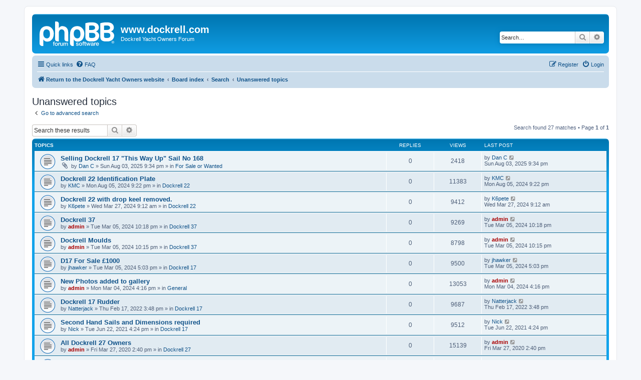

--- FILE ---
content_type: text/html; charset=UTF-8
request_url: https://www.dockrell.com/dockrell_forum/search.php?search_id=unanswered&sid=e3944f97a3f1dc2e8aa084ae02e2cd6b
body_size: 10796
content:
<!DOCTYPE html>
<html dir="ltr" lang="en-gb">
<head>
<meta charset="utf-8" />
<meta http-equiv="X-UA-Compatible" content="IE=edge">
<meta name="viewport" content="width=device-width, initial-scale=1" />

<title>www.dockrell.com - Unanswered topics</title>

	<link rel="alternate" type="application/atom+xml" title="Feed - www.dockrell.com" href="/dockrell_forum/app.php/feed?sid=76f7a406d235c312d2650fcd09d0df0d">			<link rel="alternate" type="application/atom+xml" title="Feed - New Topics" href="/dockrell_forum/app.php/feed/topics?sid=76f7a406d235c312d2650fcd09d0df0d">				

<!--
	phpBB style name: prosilver
	Based on style:   prosilver (this is the default phpBB3 style)
	Original author:  Tom Beddard ( http://www.subBlue.com/ )
	Modified by:
-->

<link href="./assets/css/font-awesome.min.css?assets_version=13" rel="stylesheet">
<link href="./styles/prosilver/theme/stylesheet.css?assets_version=13" rel="stylesheet">
<link href="./styles/prosilver/theme/en/stylesheet.css?assets_version=13" rel="stylesheet">




<!--[if lte IE 9]>
	<link href="./styles/prosilver/theme/tweaks.css?assets_version=13" rel="stylesheet">
<![endif]-->





</head>
<body id="phpbb" class="nojs notouch section-search ltr ">


<div id="wrap" class="wrap">
	<a id="top" class="top-anchor" accesskey="t"></a>
	<div id="page-header">
		<div class="headerbar" role="banner">
					<div class="inner">

			<div id="site-description" class="site-description">
		<a id="logo" class="logo" href="https://www.dockrell.com" title="Return to the Dockrell Yacht Owners website">
					<span class="site_logo"></span>
				</a>
				<h1>www.dockrell.com</h1>
				<p>Dockrell Yacht Owners Forum</p>
				<p class="skiplink"><a href="#start_here">Skip to content</a></p>
			</div>

									<div id="search-box" class="search-box search-header" role="search">
				<form action="./search.php?sid=76f7a406d235c312d2650fcd09d0df0d" method="get" id="search">
				<fieldset>
					<input name="keywords" id="keywords" type="search" maxlength="128" title="Search for keywords" class="inputbox search tiny" size="20" value="" placeholder="Search…" />
					<button class="button button-search" type="submit" title="Search">
						<i class="icon fa-search fa-fw" aria-hidden="true"></i><span class="sr-only">Search</span>
					</button>
					<a href="./search.php?sid=76f7a406d235c312d2650fcd09d0df0d" class="button button-search-end" title="Advanced search">
						<i class="icon fa-cog fa-fw" aria-hidden="true"></i><span class="sr-only">Advanced search</span>
					</a>
					<input type="hidden" name="sid" value="76f7a406d235c312d2650fcd09d0df0d" />

				</fieldset>
				</form>
			</div>
						
			</div>
					</div>
				<div class="navbar" role="navigation">
	<div class="inner">

	<ul id="nav-main" class="nav-main linklist" role="menubar">

		<li id="quick-links" class="quick-links dropdown-container responsive-menu" data-skip-responsive="true">
			<a href="#" class="dropdown-trigger">
				<i class="icon fa-bars fa-fw" aria-hidden="true"></i><span>Quick links</span>
			</a>
			<div class="dropdown">
				<div class="pointer"><div class="pointer-inner"></div></div>
				<ul class="dropdown-contents" role="menu">
					
											<li class="separator"></li>
																									<li>
								<a href="./search.php?search_id=unanswered&amp;sid=76f7a406d235c312d2650fcd09d0df0d" role="menuitem">
									<i class="icon fa-file-o fa-fw icon-gray" aria-hidden="true"></i><span>Unanswered topics</span>
								</a>
							</li>
							<li>
								<a href="./search.php?search_id=active_topics&amp;sid=76f7a406d235c312d2650fcd09d0df0d" role="menuitem">
									<i class="icon fa-file-o fa-fw icon-blue" aria-hidden="true"></i><span>Active topics</span>
								</a>
							</li>
							<li class="separator"></li>
							<li>
								<a href="./search.php?sid=76f7a406d235c312d2650fcd09d0df0d" role="menuitem">
									<i class="icon fa-search fa-fw" aria-hidden="true"></i><span>Search</span>
								</a>
							</li>
					
										<li class="separator"></li>

									</ul>
			</div>
		</li>

				<li data-skip-responsive="true">
			<a href="/dockrell_forum/app.php/help/faq?sid=76f7a406d235c312d2650fcd09d0df0d" rel="help" title="Frequently Asked Questions" role="menuitem">
				<i class="icon fa-question-circle fa-fw" aria-hidden="true"></i><span>FAQ</span>
			</a>
		</li>
						
			<li class="rightside"  data-skip-responsive="true">
			<a href="./ucp.php?mode=login&amp;redirect=search.php%3Fsearch_id%3Dunanswered&amp;sid=76f7a406d235c312d2650fcd09d0df0d" title="Login" accesskey="x" role="menuitem">
				<i class="icon fa-power-off fa-fw" aria-hidden="true"></i><span>Login</span>
			</a>
		</li>
					<li class="rightside" data-skip-responsive="true">
				<a href="./ucp.php?mode=register&amp;sid=76f7a406d235c312d2650fcd09d0df0d" role="menuitem">
					<i class="icon fa-pencil-square-o  fa-fw" aria-hidden="true"></i><span>Register</span>
				</a>
			</li>
						</ul>

	<ul id="nav-breadcrumbs" class="nav-breadcrumbs linklist navlinks" role="menubar">
				
		
		<li class="breadcrumbs" itemscope itemtype="https://schema.org/BreadcrumbList">

							<span class="crumb" itemtype="https://schema.org/ListItem" itemprop="itemListElement" itemscope><a itemprop="item" href="https://www.dockrell.com" data-navbar-reference="home"><i class="icon fa-home fa-fw" aria-hidden="true"></i><span itemprop="name">Return to the Dockrell Yacht Owners website</span></a><meta itemprop="position" content="1" /></span>
			
							<span class="crumb" itemtype="https://schema.org/ListItem" itemprop="itemListElement" itemscope><a itemprop="item" href="./index.php?sid=76f7a406d235c312d2650fcd09d0df0d" accesskey="h" data-navbar-reference="index"><span itemprop="name">Board index</span></a><meta itemprop="position" content="2" /></span>

											
								<span class="crumb" itemtype="https://schema.org/ListItem" itemprop="itemListElement" itemscope><a itemprop="item" href="./search.php?sid=76f7a406d235c312d2650fcd09d0df0d"><span itemprop="name">Search</span></a><meta itemprop="position" content="3" /></span>
															
								<span class="crumb" itemtype="https://schema.org/ListItem" itemprop="itemListElement" itemscope><a itemprop="item" href="./search.php?search_id=unanswered&amp;sid=76f7a406d235c312d2650fcd09d0df0d"><span itemprop="name">Unanswered topics</span></a><meta itemprop="position" content="4" /></span>
							
					</li>

		
					<li class="rightside responsive-search">
				<a href="./search.php?sid=76f7a406d235c312d2650fcd09d0df0d" title="View the advanced search options" role="menuitem">
					<i class="icon fa-search fa-fw" aria-hidden="true"></i><span class="sr-only">Search</span>
				</a>
			</li>
			</ul>

	</div>
</div>
	</div>

	
	<a id="start_here" class="anchor"></a>
	<div id="page-body" class="page-body" role="main">
		
		

<h2 class="searchresults-title">Unanswered topics</h2>

	<p class="advanced-search-link">
		<a class="arrow-left" href="./search.php?sid=76f7a406d235c312d2650fcd09d0df0d" title="Advanced search">
			<i class="icon fa-angle-left fa-fw icon-black" aria-hidden="true"></i><span>Go to advanced search</span>
		</a>
	</p>


	<div class="action-bar bar-top">

			<div class="search-box" role="search">
			<form method="post" action="./search.php?st=0&amp;sk=t&amp;sd=d&amp;sr=topics&amp;sid=76f7a406d235c312d2650fcd09d0df0d&amp;search_id=unanswered">
			<fieldset>
				<input class="inputbox search tiny" type="search" name="add_keywords" id="add_keywords" value="" placeholder="Search these results" />
				<button class="button button-search" type="submit" title="Search">
					<i class="icon fa-search fa-fw" aria-hidden="true"></i><span class="sr-only">Search</span>
				</button>
				<a href="./search.php?sid=76f7a406d235c312d2650fcd09d0df0d" class="button button-search-end" title="Advanced search">
					<i class="icon fa-cog fa-fw" aria-hidden="true"></i><span class="sr-only">Advanced search</span>
				</a>
			</fieldset>
			</form>
		</div>
	
		
		<div class="pagination">
						Search found 27 matches
							 &bull; Page <strong>1</strong> of <strong>1</strong>
					</div>
	</div>


		<div class="forumbg">

		<div class="inner">
		<ul class="topiclist">
			<li class="header">
				<dl class="row-item">
					<dt><div class="list-inner">Topics</div></dt>
					<dd class="posts">Replies</dd>
					<dd class="views">Views</dd>
					<dd class="lastpost"><span>Last post</span></dd>
									</dl>
			</li>
		</ul>
		<ul class="topiclist topics">

								<li class="row bg1">
				<dl class="row-item topic_read">
					<dt title="There are no new unread posts for this topic.">
												<div class="list-inner">
																					<a href="./viewtopic.php?t=137&amp;sid=76f7a406d235c312d2650fcd09d0df0d" class="topictitle">Selling Dockrell 17 &quot;This Way Up&quot; Sail No 168</a>
																												<br />
							
															<div class="responsive-show" style="display: none;">
									Last post by <a href="./memberlist.php?mode=viewprofile&amp;u=275&amp;sid=76f7a406d235c312d2650fcd09d0df0d" class="username">Dan C</a> &laquo; <a href="./viewtopic.php?p=281&amp;sid=76f7a406d235c312d2650fcd09d0df0d#p281" title="Go to last post"><time datetime="2025-08-03T21:34:14+00:00">Sun Aug 03, 2025 9:34 pm</time></a>
									<br />Posted in <a href="./viewforum.php?f=6&amp;sid=76f7a406d235c312d2650fcd09d0df0d">For Sale or Wanted</a>
								</div>
														
							<div class="responsive-hide left-box">
																<i class="icon fa-paperclip fa-fw" aria-hidden="true"></i>																by <a href="./memberlist.php?mode=viewprofile&amp;u=275&amp;sid=76f7a406d235c312d2650fcd09d0df0d" class="username">Dan C</a> &raquo; <time datetime="2025-08-03T21:34:14+00:00">Sun Aug 03, 2025 9:34 pm</time> &raquo; in <a href="./viewforum.php?f=6&amp;sid=76f7a406d235c312d2650fcd09d0df0d">For Sale or Wanted</a>
															</div>

							
													</div>
					</dt>
					<dd class="posts">0 <dfn>Replies</dfn></dd>
					<dd class="views">2418 <dfn>Views</dfn></dd>
					<dd class="lastpost">
						<span><dfn>Last post </dfn>by <a href="./memberlist.php?mode=viewprofile&amp;u=275&amp;sid=76f7a406d235c312d2650fcd09d0df0d" class="username">Dan C</a>															<a href="./viewtopic.php?p=281&amp;sid=76f7a406d235c312d2650fcd09d0df0d#p281" title="Go to last post">
									<i class="icon fa-external-link-square fa-fw icon-lightgray icon-md" aria-hidden="true"></i><span class="sr-only"></span>
								</a>
														<br /><time datetime="2025-08-03T21:34:14+00:00">Sun Aug 03, 2025 9:34 pm</time>
						</span>
					</dd>
									</dl>
			</li>
											<li class="row bg2">
				<dl class="row-item topic_read">
					<dt title="There are no new unread posts for this topic.">
												<div class="list-inner">
																					<a href="./viewtopic.php?t=136&amp;sid=76f7a406d235c312d2650fcd09d0df0d" class="topictitle">Dockrell 22 Identification Plate</a>
																												<br />
							
															<div class="responsive-show" style="display: none;">
									Last post by <a href="./memberlist.php?mode=viewprofile&amp;u=276&amp;sid=76f7a406d235c312d2650fcd09d0df0d" class="username">KMC</a> &laquo; <a href="./viewtopic.php?p=272&amp;sid=76f7a406d235c312d2650fcd09d0df0d#p272" title="Go to last post"><time datetime="2024-08-05T21:22:01+00:00">Mon Aug 05, 2024 9:22 pm</time></a>
									<br />Posted in <a href="./viewforum.php?f=2&amp;sid=76f7a406d235c312d2650fcd09d0df0d">Dockrell 22</a>
								</div>
														
							<div class="responsive-hide left-box">
																																by <a href="./memberlist.php?mode=viewprofile&amp;u=276&amp;sid=76f7a406d235c312d2650fcd09d0df0d" class="username">KMC</a> &raquo; <time datetime="2024-08-05T21:22:01+00:00">Mon Aug 05, 2024 9:22 pm</time> &raquo; in <a href="./viewforum.php?f=2&amp;sid=76f7a406d235c312d2650fcd09d0df0d">Dockrell 22</a>
															</div>

							
													</div>
					</dt>
					<dd class="posts">0 <dfn>Replies</dfn></dd>
					<dd class="views">11383 <dfn>Views</dfn></dd>
					<dd class="lastpost">
						<span><dfn>Last post </dfn>by <a href="./memberlist.php?mode=viewprofile&amp;u=276&amp;sid=76f7a406d235c312d2650fcd09d0df0d" class="username">KMC</a>															<a href="./viewtopic.php?p=272&amp;sid=76f7a406d235c312d2650fcd09d0df0d#p272" title="Go to last post">
									<i class="icon fa-external-link-square fa-fw icon-lightgray icon-md" aria-hidden="true"></i><span class="sr-only"></span>
								</a>
														<br /><time datetime="2024-08-05T21:22:01+00:00">Mon Aug 05, 2024 9:22 pm</time>
						</span>
					</dd>
									</dl>
			</li>
											<li class="row bg1">
				<dl class="row-item topic_read">
					<dt title="There are no new unread posts for this topic.">
												<div class="list-inner">
																					<a href="./viewtopic.php?t=135&amp;sid=76f7a406d235c312d2650fcd09d0df0d" class="topictitle">Dockrell 22 with drop keel removed.</a>
																												<br />
							
															<div class="responsive-show" style="display: none;">
									Last post by <a href="./memberlist.php?mode=viewprofile&amp;u=271&amp;sid=76f7a406d235c312d2650fcd09d0df0d" class="username">K6pete</a> &laquo; <a href="./viewtopic.php?p=265&amp;sid=76f7a406d235c312d2650fcd09d0df0d#p265" title="Go to last post"><time datetime="2024-03-27T09:12:29+00:00">Wed Mar 27, 2024 9:12 am</time></a>
									<br />Posted in <a href="./viewforum.php?f=2&amp;sid=76f7a406d235c312d2650fcd09d0df0d">Dockrell 22</a>
								</div>
														
							<div class="responsive-hide left-box">
																																by <a href="./memberlist.php?mode=viewprofile&amp;u=271&amp;sid=76f7a406d235c312d2650fcd09d0df0d" class="username">K6pete</a> &raquo; <time datetime="2024-03-27T09:12:29+00:00">Wed Mar 27, 2024 9:12 am</time> &raquo; in <a href="./viewforum.php?f=2&amp;sid=76f7a406d235c312d2650fcd09d0df0d">Dockrell 22</a>
															</div>

							
													</div>
					</dt>
					<dd class="posts">0 <dfn>Replies</dfn></dd>
					<dd class="views">9412 <dfn>Views</dfn></dd>
					<dd class="lastpost">
						<span><dfn>Last post </dfn>by <a href="./memberlist.php?mode=viewprofile&amp;u=271&amp;sid=76f7a406d235c312d2650fcd09d0df0d" class="username">K6pete</a>															<a href="./viewtopic.php?p=265&amp;sid=76f7a406d235c312d2650fcd09d0df0d#p265" title="Go to last post">
									<i class="icon fa-external-link-square fa-fw icon-lightgray icon-md" aria-hidden="true"></i><span class="sr-only"></span>
								</a>
														<br /><time datetime="2024-03-27T09:12:29+00:00">Wed Mar 27, 2024 9:12 am</time>
						</span>
					</dd>
									</dl>
			</li>
											<li class="row bg2">
				<dl class="row-item topic_read">
					<dt title="There are no new unread posts for this topic.">
												<div class="list-inner">
																					<a href="./viewtopic.php?t=133&amp;sid=76f7a406d235c312d2650fcd09d0df0d" class="topictitle">Dockrell 37</a>
																												<br />
							
															<div class="responsive-show" style="display: none;">
									Last post by <a href="./memberlist.php?mode=viewprofile&amp;u=132&amp;sid=76f7a406d235c312d2650fcd09d0df0d" style="color: #AA0000;" class="username-coloured">admin</a> &laquo; <a href="./viewtopic.php?p=263&amp;sid=76f7a406d235c312d2650fcd09d0df0d#p263" title="Go to last post"><time datetime="2024-03-05T22:18:36+00:00">Tue Mar 05, 2024 10:18 pm</time></a>
									<br />Posted in <a href="./viewforum.php?f=5&amp;sid=76f7a406d235c312d2650fcd09d0df0d">Dockrell 37</a>
								</div>
														
							<div class="responsive-hide left-box">
																																by <a href="./memberlist.php?mode=viewprofile&amp;u=132&amp;sid=76f7a406d235c312d2650fcd09d0df0d" style="color: #AA0000;" class="username-coloured">admin</a> &raquo; <time datetime="2024-03-05T22:18:36+00:00">Tue Mar 05, 2024 10:18 pm</time> &raquo; in <a href="./viewforum.php?f=5&amp;sid=76f7a406d235c312d2650fcd09d0df0d">Dockrell 37</a>
															</div>

							
													</div>
					</dt>
					<dd class="posts">0 <dfn>Replies</dfn></dd>
					<dd class="views">9269 <dfn>Views</dfn></dd>
					<dd class="lastpost">
						<span><dfn>Last post </dfn>by <a href="./memberlist.php?mode=viewprofile&amp;u=132&amp;sid=76f7a406d235c312d2650fcd09d0df0d" style="color: #AA0000;" class="username-coloured">admin</a>															<a href="./viewtopic.php?p=263&amp;sid=76f7a406d235c312d2650fcd09d0df0d#p263" title="Go to last post">
									<i class="icon fa-external-link-square fa-fw icon-lightgray icon-md" aria-hidden="true"></i><span class="sr-only"></span>
								</a>
														<br /><time datetime="2024-03-05T22:18:36+00:00">Tue Mar 05, 2024 10:18 pm</time>
						</span>
					</dd>
									</dl>
			</li>
											<li class="row bg1">
				<dl class="row-item topic_read">
					<dt title="There are no new unread posts for this topic.">
												<div class="list-inner">
																					<a href="./viewtopic.php?t=132&amp;sid=76f7a406d235c312d2650fcd09d0df0d" class="topictitle">Dockrell Moulds</a>
																												<br />
							
															<div class="responsive-show" style="display: none;">
									Last post by <a href="./memberlist.php?mode=viewprofile&amp;u=132&amp;sid=76f7a406d235c312d2650fcd09d0df0d" style="color: #AA0000;" class="username-coloured">admin</a> &laquo; <a href="./viewtopic.php?p=262&amp;sid=76f7a406d235c312d2650fcd09d0df0d#p262" title="Go to last post"><time datetime="2024-03-05T22:15:32+00:00">Tue Mar 05, 2024 10:15 pm</time></a>
									<br />Posted in <a href="./viewforum.php?f=5&amp;sid=76f7a406d235c312d2650fcd09d0df0d">Dockrell 37</a>
								</div>
														
							<div class="responsive-hide left-box">
																																by <a href="./memberlist.php?mode=viewprofile&amp;u=132&amp;sid=76f7a406d235c312d2650fcd09d0df0d" style="color: #AA0000;" class="username-coloured">admin</a> &raquo; <time datetime="2024-03-05T22:15:32+00:00">Tue Mar 05, 2024 10:15 pm</time> &raquo; in <a href="./viewforum.php?f=5&amp;sid=76f7a406d235c312d2650fcd09d0df0d">Dockrell 37</a>
															</div>

							
													</div>
					</dt>
					<dd class="posts">0 <dfn>Replies</dfn></dd>
					<dd class="views">8798 <dfn>Views</dfn></dd>
					<dd class="lastpost">
						<span><dfn>Last post </dfn>by <a href="./memberlist.php?mode=viewprofile&amp;u=132&amp;sid=76f7a406d235c312d2650fcd09d0df0d" style="color: #AA0000;" class="username-coloured">admin</a>															<a href="./viewtopic.php?p=262&amp;sid=76f7a406d235c312d2650fcd09d0df0d#p262" title="Go to last post">
									<i class="icon fa-external-link-square fa-fw icon-lightgray icon-md" aria-hidden="true"></i><span class="sr-only"></span>
								</a>
														<br /><time datetime="2024-03-05T22:15:32+00:00">Tue Mar 05, 2024 10:15 pm</time>
						</span>
					</dd>
									</dl>
			</li>
											<li class="row bg2">
				<dl class="row-item topic_read">
					<dt title="There are no new unread posts for this topic.">
												<div class="list-inner">
																					<a href="./viewtopic.php?t=130&amp;sid=76f7a406d235c312d2650fcd09d0df0d" class="topictitle">D17 For Sale £1000</a>
																												<br />
							
															<div class="responsive-show" style="display: none;">
									Last post by <a href="./memberlist.php?mode=viewprofile&amp;u=270&amp;sid=76f7a406d235c312d2650fcd09d0df0d" class="username">jhawker</a> &laquo; <a href="./viewtopic.php?p=259&amp;sid=76f7a406d235c312d2650fcd09d0df0d#p259" title="Go to last post"><time datetime="2024-03-05T17:03:46+00:00">Tue Mar 05, 2024 5:03 pm</time></a>
									<br />Posted in <a href="./viewforum.php?f=3&amp;sid=76f7a406d235c312d2650fcd09d0df0d">Dockrell 17</a>
								</div>
														
							<div class="responsive-hide left-box">
																																by <a href="./memberlist.php?mode=viewprofile&amp;u=270&amp;sid=76f7a406d235c312d2650fcd09d0df0d" class="username">jhawker</a> &raquo; <time datetime="2024-03-05T17:03:46+00:00">Tue Mar 05, 2024 5:03 pm</time> &raquo; in <a href="./viewforum.php?f=3&amp;sid=76f7a406d235c312d2650fcd09d0df0d">Dockrell 17</a>
															</div>

							
													</div>
					</dt>
					<dd class="posts">0 <dfn>Replies</dfn></dd>
					<dd class="views">9500 <dfn>Views</dfn></dd>
					<dd class="lastpost">
						<span><dfn>Last post </dfn>by <a href="./memberlist.php?mode=viewprofile&amp;u=270&amp;sid=76f7a406d235c312d2650fcd09d0df0d" class="username">jhawker</a>															<a href="./viewtopic.php?p=259&amp;sid=76f7a406d235c312d2650fcd09d0df0d#p259" title="Go to last post">
									<i class="icon fa-external-link-square fa-fw icon-lightgray icon-md" aria-hidden="true"></i><span class="sr-only"></span>
								</a>
														<br /><time datetime="2024-03-05T17:03:46+00:00">Tue Mar 05, 2024 5:03 pm</time>
						</span>
					</dd>
									</dl>
			</li>
											<li class="row bg1">
				<dl class="row-item topic_read">
					<dt title="There are no new unread posts for this topic.">
												<div class="list-inner">
																					<a href="./viewtopic.php?t=129&amp;sid=76f7a406d235c312d2650fcd09d0df0d" class="topictitle">New Photos added to gallery</a>
																												<br />
							
															<div class="responsive-show" style="display: none;">
									Last post by <a href="./memberlist.php?mode=viewprofile&amp;u=132&amp;sid=76f7a406d235c312d2650fcd09d0df0d" style="color: #AA0000;" class="username-coloured">admin</a> &laquo; <a href="./viewtopic.php?p=258&amp;sid=76f7a406d235c312d2650fcd09d0df0d#p258" title="Go to last post"><time datetime="2024-03-04T16:16:28+00:00">Mon Mar 04, 2024 4:16 pm</time></a>
									<br />Posted in <a href="./viewforum.php?f=7&amp;sid=76f7a406d235c312d2650fcd09d0df0d">General</a>
								</div>
														
							<div class="responsive-hide left-box">
																																by <a href="./memberlist.php?mode=viewprofile&amp;u=132&amp;sid=76f7a406d235c312d2650fcd09d0df0d" style="color: #AA0000;" class="username-coloured">admin</a> &raquo; <time datetime="2024-03-04T16:16:28+00:00">Mon Mar 04, 2024 4:16 pm</time> &raquo; in <a href="./viewforum.php?f=7&amp;sid=76f7a406d235c312d2650fcd09d0df0d">General</a>
															</div>

							
													</div>
					</dt>
					<dd class="posts">0 <dfn>Replies</dfn></dd>
					<dd class="views">13053 <dfn>Views</dfn></dd>
					<dd class="lastpost">
						<span><dfn>Last post </dfn>by <a href="./memberlist.php?mode=viewprofile&amp;u=132&amp;sid=76f7a406d235c312d2650fcd09d0df0d" style="color: #AA0000;" class="username-coloured">admin</a>															<a href="./viewtopic.php?p=258&amp;sid=76f7a406d235c312d2650fcd09d0df0d#p258" title="Go to last post">
									<i class="icon fa-external-link-square fa-fw icon-lightgray icon-md" aria-hidden="true"></i><span class="sr-only"></span>
								</a>
														<br /><time datetime="2024-03-04T16:16:28+00:00">Mon Mar 04, 2024 4:16 pm</time>
						</span>
					</dd>
									</dl>
			</li>
											<li class="row bg2">
				<dl class="row-item topic_read">
					<dt title="There are no new unread posts for this topic.">
												<div class="list-inner">
																					<a href="./viewtopic.php?t=111&amp;sid=76f7a406d235c312d2650fcd09d0df0d" class="topictitle">Dockrell 17 Rudder</a>
																												<br />
							
															<div class="responsive-show" style="display: none;">
									Last post by <a href="./memberlist.php?mode=viewprofile&amp;u=193&amp;sid=76f7a406d235c312d2650fcd09d0df0d" class="username">Natterjack</a> &laquo; <a href="./viewtopic.php?p=219&amp;sid=76f7a406d235c312d2650fcd09d0df0d#p219" title="Go to last post"><time datetime="2022-02-17T15:48:05+00:00">Thu Feb 17, 2022 3:48 pm</time></a>
									<br />Posted in <a href="./viewforum.php?f=3&amp;sid=76f7a406d235c312d2650fcd09d0df0d">Dockrell 17</a>
								</div>
														
							<div class="responsive-hide left-box">
																																by <a href="./memberlist.php?mode=viewprofile&amp;u=193&amp;sid=76f7a406d235c312d2650fcd09d0df0d" class="username">Natterjack</a> &raquo; <time datetime="2022-02-17T15:48:05+00:00">Thu Feb 17, 2022 3:48 pm</time> &raquo; in <a href="./viewforum.php?f=3&amp;sid=76f7a406d235c312d2650fcd09d0df0d">Dockrell 17</a>
															</div>

							
													</div>
					</dt>
					<dd class="posts">0 <dfn>Replies</dfn></dd>
					<dd class="views">9687 <dfn>Views</dfn></dd>
					<dd class="lastpost">
						<span><dfn>Last post </dfn>by <a href="./memberlist.php?mode=viewprofile&amp;u=193&amp;sid=76f7a406d235c312d2650fcd09d0df0d" class="username">Natterjack</a>															<a href="./viewtopic.php?p=219&amp;sid=76f7a406d235c312d2650fcd09d0df0d#p219" title="Go to last post">
									<i class="icon fa-external-link-square fa-fw icon-lightgray icon-md" aria-hidden="true"></i><span class="sr-only"></span>
								</a>
														<br /><time datetime="2022-02-17T15:48:05+00:00">Thu Feb 17, 2022 3:48 pm</time>
						</span>
					</dd>
									</dl>
			</li>
											<li class="row bg1">
				<dl class="row-item topic_read">
					<dt title="There are no new unread posts for this topic.">
												<div class="list-inner">
																					<a href="./viewtopic.php?t=108&amp;sid=76f7a406d235c312d2650fcd09d0df0d" class="topictitle">Second Hand Sails and Dimensions required</a>
																												<br />
							
															<div class="responsive-show" style="display: none;">
									Last post by <a href="./memberlist.php?mode=viewprofile&amp;u=203&amp;sid=76f7a406d235c312d2650fcd09d0df0d" class="username">Nick</a> &laquo; <a href="./viewtopic.php?p=215&amp;sid=76f7a406d235c312d2650fcd09d0df0d#p215" title="Go to last post"><time datetime="2021-06-22T16:24:32+00:00">Tue Jun 22, 2021 4:24 pm</time></a>
									<br />Posted in <a href="./viewforum.php?f=3&amp;sid=76f7a406d235c312d2650fcd09d0df0d">Dockrell 17</a>
								</div>
														
							<div class="responsive-hide left-box">
																																by <a href="./memberlist.php?mode=viewprofile&amp;u=203&amp;sid=76f7a406d235c312d2650fcd09d0df0d" class="username">Nick</a> &raquo; <time datetime="2021-06-22T16:24:32+00:00">Tue Jun 22, 2021 4:24 pm</time> &raquo; in <a href="./viewforum.php?f=3&amp;sid=76f7a406d235c312d2650fcd09d0df0d">Dockrell 17</a>
															</div>

							
													</div>
					</dt>
					<dd class="posts">0 <dfn>Replies</dfn></dd>
					<dd class="views">9512 <dfn>Views</dfn></dd>
					<dd class="lastpost">
						<span><dfn>Last post </dfn>by <a href="./memberlist.php?mode=viewprofile&amp;u=203&amp;sid=76f7a406d235c312d2650fcd09d0df0d" class="username">Nick</a>															<a href="./viewtopic.php?p=215&amp;sid=76f7a406d235c312d2650fcd09d0df0d#p215" title="Go to last post">
									<i class="icon fa-external-link-square fa-fw icon-lightgray icon-md" aria-hidden="true"></i><span class="sr-only"></span>
								</a>
														<br /><time datetime="2021-06-22T16:24:32+00:00">Tue Jun 22, 2021 4:24 pm</time>
						</span>
					</dd>
									</dl>
			</li>
											<li class="row bg2">
				<dl class="row-item topic_read">
					<dt title="There are no new unread posts for this topic.">
												<div class="list-inner">
																					<a href="./viewtopic.php?t=105&amp;sid=76f7a406d235c312d2650fcd09d0df0d" class="topictitle">All Dockrell 27 Owners</a>
																												<br />
							
															<div class="responsive-show" style="display: none;">
									Last post by <a href="./memberlist.php?mode=viewprofile&amp;u=132&amp;sid=76f7a406d235c312d2650fcd09d0df0d" style="color: #AA0000;" class="username-coloured">admin</a> &laquo; <a href="./viewtopic.php?p=204&amp;sid=76f7a406d235c312d2650fcd09d0df0d#p204" title="Go to last post"><time datetime="2020-03-27T14:40:36+00:00">Fri Mar 27, 2020 2:40 pm</time></a>
									<br />Posted in <a href="./viewforum.php?f=4&amp;sid=76f7a406d235c312d2650fcd09d0df0d">Dockrell 27</a>
								</div>
														
							<div class="responsive-hide left-box">
																																by <a href="./memberlist.php?mode=viewprofile&amp;u=132&amp;sid=76f7a406d235c312d2650fcd09d0df0d" style="color: #AA0000;" class="username-coloured">admin</a> &raquo; <time datetime="2020-03-27T14:40:36+00:00">Fri Mar 27, 2020 2:40 pm</time> &raquo; in <a href="./viewforum.php?f=4&amp;sid=76f7a406d235c312d2650fcd09d0df0d">Dockrell 27</a>
															</div>

							
													</div>
					</dt>
					<dd class="posts">0 <dfn>Replies</dfn></dd>
					<dd class="views">15139 <dfn>Views</dfn></dd>
					<dd class="lastpost">
						<span><dfn>Last post </dfn>by <a href="./memberlist.php?mode=viewprofile&amp;u=132&amp;sid=76f7a406d235c312d2650fcd09d0df0d" style="color: #AA0000;" class="username-coloured">admin</a>															<a href="./viewtopic.php?p=204&amp;sid=76f7a406d235c312d2650fcd09d0df0d#p204" title="Go to last post">
									<i class="icon fa-external-link-square fa-fw icon-lightgray icon-md" aria-hidden="true"></i><span class="sr-only"></span>
								</a>
														<br /><time datetime="2020-03-27T14:40:36+00:00">Fri Mar 27, 2020 2:40 pm</time>
						</span>
					</dd>
									</dl>
			</li>
											<li class="row bg1">
				<dl class="row-item topic_read">
					<dt title="There are no new unread posts for this topic.">
												<div class="list-inner">
																					<a href="./viewtopic.php?t=97&amp;sid=76f7a406d235c312d2650fcd09d0df0d" class="topictitle">1987 Dockrell 22 available</a>
																												<br />
							
															<div class="responsive-show" style="display: none;">
									Last post by <a href="./memberlist.php?mode=viewprofile&amp;u=56&amp;sid=76f7a406d235c312d2650fcd09d0df0d" class="username">dsmyllie</a> &laquo; <a href="./viewtopic.php?p=194&amp;sid=76f7a406d235c312d2650fcd09d0df0d#p194" title="Go to last post"><time datetime="2018-08-22T13:17:27+00:00">Wed Aug 22, 2018 1:17 pm</time></a>
									<br />Posted in <a href="./viewforum.php?f=2&amp;sid=76f7a406d235c312d2650fcd09d0df0d">Dockrell 22</a>
								</div>
														
							<div class="responsive-hide left-box">
																																by <a href="./memberlist.php?mode=viewprofile&amp;u=56&amp;sid=76f7a406d235c312d2650fcd09d0df0d" class="username">dsmyllie</a> &raquo; <time datetime="2018-08-22T13:17:27+00:00">Wed Aug 22, 2018 1:17 pm</time> &raquo; in <a href="./viewforum.php?f=2&amp;sid=76f7a406d235c312d2650fcd09d0df0d">Dockrell 22</a>
															</div>

							
													</div>
					</dt>
					<dd class="posts">0 <dfn>Replies</dfn></dd>
					<dd class="views">11759 <dfn>Views</dfn></dd>
					<dd class="lastpost">
						<span><dfn>Last post </dfn>by <a href="./memberlist.php?mode=viewprofile&amp;u=56&amp;sid=76f7a406d235c312d2650fcd09d0df0d" class="username">dsmyllie</a>															<a href="./viewtopic.php?p=194&amp;sid=76f7a406d235c312d2650fcd09d0df0d#p194" title="Go to last post">
									<i class="icon fa-external-link-square fa-fw icon-lightgray icon-md" aria-hidden="true"></i><span class="sr-only"></span>
								</a>
														<br /><time datetime="2018-08-22T13:17:27+00:00">Wed Aug 22, 2018 1:17 pm</time>
						</span>
					</dd>
									</dl>
			</li>
											<li class="row bg2">
				<dl class="row-item topic_read">
					<dt title="There are no new unread posts for this topic.">
												<div class="list-inner">
																					<a href="./viewtopic.php?t=94&amp;sid=76f7a406d235c312d2650fcd09d0df0d" class="topictitle">Tringa</a>
																												<br />
							
															<div class="responsive-show" style="display: none;">
									Last post by <span class="username">daviddoyle</span> &laquo; <a href="./viewtopic.php?p=190&amp;sid=76f7a406d235c312d2650fcd09d0df0d#p190" title="Go to last post"><time datetime="2018-01-24T22:58:10+00:00">Wed Jan 24, 2018 10:58 pm</time></a>
									<br />Posted in <a href="./viewforum.php?f=2&amp;sid=76f7a406d235c312d2650fcd09d0df0d">Dockrell 22</a>
								</div>
														
							<div class="responsive-hide left-box">
																																by <span class="username">daviddoyle</span> &raquo; <time datetime="2018-01-24T22:58:10+00:00">Wed Jan 24, 2018 10:58 pm</time> &raquo; in <a href="./viewforum.php?f=2&amp;sid=76f7a406d235c312d2650fcd09d0df0d">Dockrell 22</a>
															</div>

							
													</div>
					</dt>
					<dd class="posts">0 <dfn>Replies</dfn></dd>
					<dd class="views">9609 <dfn>Views</dfn></dd>
					<dd class="lastpost">
						<span><dfn>Last post </dfn>by <span class="username">daviddoyle</span>															<a href="./viewtopic.php?p=190&amp;sid=76f7a406d235c312d2650fcd09d0df0d#p190" title="Go to last post">
									<i class="icon fa-external-link-square fa-fw icon-lightgray icon-md" aria-hidden="true"></i><span class="sr-only"></span>
								</a>
														<br /><time datetime="2018-01-24T22:58:10+00:00">Wed Jan 24, 2018 10:58 pm</time>
						</span>
					</dd>
									</dl>
			</li>
											<li class="row bg1">
				<dl class="row-item topic_read">
					<dt title="There are no new unread posts for this topic.">
												<div class="list-inner">
																					<a href="./viewtopic.php?t=86&amp;sid=76f7a406d235c312d2650fcd09d0df0d" class="topictitle">When was D22 Tumblehome manufactured</a>
																												<br />
							
															<div class="responsive-show" style="display: none;">
									Last post by <a href="./memberlist.php?mode=viewprofile&amp;u=109&amp;sid=76f7a406d235c312d2650fcd09d0df0d" class="username">Art53</a> &laquo; <a href="./viewtopic.php?p=173&amp;sid=76f7a406d235c312d2650fcd09d0df0d#p173" title="Go to last post"><time datetime="2012-09-03T20:06:37+00:00">Mon Sep 03, 2012 8:06 pm</time></a>
									<br />Posted in <a href="./viewforum.php?f=2&amp;sid=76f7a406d235c312d2650fcd09d0df0d">Dockrell 22</a>
								</div>
														
							<div class="responsive-hide left-box">
																																by <a href="./memberlist.php?mode=viewprofile&amp;u=109&amp;sid=76f7a406d235c312d2650fcd09d0df0d" class="username">Art53</a> &raquo; <time datetime="2012-09-03T20:06:37+00:00">Mon Sep 03, 2012 8:06 pm</time> &raquo; in <a href="./viewforum.php?f=2&amp;sid=76f7a406d235c312d2650fcd09d0df0d">Dockrell 22</a>
															</div>

							
													</div>
					</dt>
					<dd class="posts">0 <dfn>Replies</dfn></dd>
					<dd class="views">13346 <dfn>Views</dfn></dd>
					<dd class="lastpost">
						<span><dfn>Last post </dfn>by <a href="./memberlist.php?mode=viewprofile&amp;u=109&amp;sid=76f7a406d235c312d2650fcd09d0df0d" class="username">Art53</a>															<a href="./viewtopic.php?p=173&amp;sid=76f7a406d235c312d2650fcd09d0df0d#p173" title="Go to last post">
									<i class="icon fa-external-link-square fa-fw icon-lightgray icon-md" aria-hidden="true"></i><span class="sr-only"></span>
								</a>
														<br /><time datetime="2012-09-03T20:06:37+00:00">Mon Sep 03, 2012 8:06 pm</time>
						</span>
					</dd>
									</dl>
			</li>
											<li class="row bg2">
				<dl class="row-item topic_read">
					<dt title="There are no new unread posts for this topic.">
												<div class="list-inner">
																					<a href="./viewtopic.php?t=82&amp;sid=76f7a406d235c312d2650fcd09d0df0d" class="topictitle">D17 FOR SALE Daydreamer.</a>
																												<br />
							
															<div class="responsive-show" style="display: none;">
									Last post by <a href="./memberlist.php?mode=viewprofile&amp;u=98&amp;sid=76f7a406d235c312d2650fcd09d0df0d" class="username">ken snowdin</a> &laquo; <a href="./viewtopic.php?p=167&amp;sid=76f7a406d235c312d2650fcd09d0df0d#p167" title="Go to last post"><time datetime="2008-08-13T15:46:40+00:00">Wed Aug 13, 2008 3:46 pm</time></a>
									<br />Posted in <a href="./viewforum.php?f=3&amp;sid=76f7a406d235c312d2650fcd09d0df0d">Dockrell 17</a>
								</div>
														
							<div class="responsive-hide left-box">
																																by <a href="./memberlist.php?mode=viewprofile&amp;u=98&amp;sid=76f7a406d235c312d2650fcd09d0df0d" class="username">ken snowdin</a> &raquo; <time datetime="2008-08-13T15:46:40+00:00">Wed Aug 13, 2008 3:46 pm</time> &raquo; in <a href="./viewforum.php?f=3&amp;sid=76f7a406d235c312d2650fcd09d0df0d">Dockrell 17</a>
															</div>

							
													</div>
					</dt>
					<dd class="posts">0 <dfn>Replies</dfn></dd>
					<dd class="views">13425 <dfn>Views</dfn></dd>
					<dd class="lastpost">
						<span><dfn>Last post </dfn>by <a href="./memberlist.php?mode=viewprofile&amp;u=98&amp;sid=76f7a406d235c312d2650fcd09d0df0d" class="username">ken snowdin</a>															<a href="./viewtopic.php?p=167&amp;sid=76f7a406d235c312d2650fcd09d0df0d#p167" title="Go to last post">
									<i class="icon fa-external-link-square fa-fw icon-lightgray icon-md" aria-hidden="true"></i><span class="sr-only"></span>
								</a>
														<br /><time datetime="2008-08-13T15:46:40+00:00">Wed Aug 13, 2008 3:46 pm</time>
						</span>
					</dd>
									</dl>
			</li>
											<li class="row bg1">
				<dl class="row-item topic_read">
					<dt title="There are no new unread posts for this topic.">
												<div class="list-inner">
																					<a href="./viewtopic.php?t=80&amp;sid=76f7a406d235c312d2650fcd09d0df0d" class="topictitle">picture or sketch needed</a>
																												<br />
							
															<div class="responsive-show" style="display: none;">
									Last post by <a href="./memberlist.php?mode=viewprofile&amp;u=59&amp;sid=76f7a406d235c312d2650fcd09d0df0d" class="username">Weysail</a> &laquo; <a href="./viewtopic.php?p=160&amp;sid=76f7a406d235c312d2650fcd09d0df0d#p160" title="Go to last post"><time datetime="2008-06-13T18:09:12+00:00">Fri Jun 13, 2008 6:09 pm</time></a>
									<br />Posted in <a href="./viewforum.php?f=3&amp;sid=76f7a406d235c312d2650fcd09d0df0d">Dockrell 17</a>
								</div>
														
							<div class="responsive-hide left-box">
																																by <a href="./memberlist.php?mode=viewprofile&amp;u=59&amp;sid=76f7a406d235c312d2650fcd09d0df0d" class="username">Weysail</a> &raquo; <time datetime="2008-06-13T18:09:12+00:00">Fri Jun 13, 2008 6:09 pm</time> &raquo; in <a href="./viewforum.php?f=3&amp;sid=76f7a406d235c312d2650fcd09d0df0d">Dockrell 17</a>
															</div>

							
													</div>
					</dt>
					<dd class="posts">0 <dfn>Replies</dfn></dd>
					<dd class="views">13115 <dfn>Views</dfn></dd>
					<dd class="lastpost">
						<span><dfn>Last post </dfn>by <a href="./memberlist.php?mode=viewprofile&amp;u=59&amp;sid=76f7a406d235c312d2650fcd09d0df0d" class="username">Weysail</a>															<a href="./viewtopic.php?p=160&amp;sid=76f7a406d235c312d2650fcd09d0df0d#p160" title="Go to last post">
									<i class="icon fa-external-link-square fa-fw icon-lightgray icon-md" aria-hidden="true"></i><span class="sr-only"></span>
								</a>
														<br /><time datetime="2008-06-13T18:09:12+00:00">Fri Jun 13, 2008 6:09 pm</time>
						</span>
					</dd>
									</dl>
			</li>
											<li class="row bg2">
				<dl class="row-item topic_read">
					<dt title="There are no new unread posts for this topic.">
												<div class="list-inner">
																					<a href="./viewtopic.php?t=78&amp;sid=76f7a406d235c312d2650fcd09d0df0d" class="topictitle">Dockrell 17 for sale</a>
																												<br />
							
															<div class="responsive-show" style="display: none;">
									Last post by <a href="./memberlist.php?mode=viewprofile&amp;u=90&amp;sid=76f7a406d235c312d2650fcd09d0df0d" class="username">Hood38</a> &laquo; <a href="./viewtopic.php?p=154&amp;sid=76f7a406d235c312d2650fcd09d0df0d#p154" title="Go to last post"><time datetime="2008-04-23T14:55:48+00:00">Wed Apr 23, 2008 2:55 pm</time></a>
									<br />Posted in <a href="./viewforum.php?f=3&amp;sid=76f7a406d235c312d2650fcd09d0df0d">Dockrell 17</a>
								</div>
														
							<div class="responsive-hide left-box">
																																by <a href="./memberlist.php?mode=viewprofile&amp;u=90&amp;sid=76f7a406d235c312d2650fcd09d0df0d" class="username">Hood38</a> &raquo; <time datetime="2008-04-23T14:55:48+00:00">Wed Apr 23, 2008 2:55 pm</time> &raquo; in <a href="./viewforum.php?f=3&amp;sid=76f7a406d235c312d2650fcd09d0df0d">Dockrell 17</a>
															</div>

							
													</div>
					</dt>
					<dd class="posts">0 <dfn>Replies</dfn></dd>
					<dd class="views">13509 <dfn>Views</dfn></dd>
					<dd class="lastpost">
						<span><dfn>Last post </dfn>by <a href="./memberlist.php?mode=viewprofile&amp;u=90&amp;sid=76f7a406d235c312d2650fcd09d0df0d" class="username">Hood38</a>															<a href="./viewtopic.php?p=154&amp;sid=76f7a406d235c312d2650fcd09d0df0d#p154" title="Go to last post">
									<i class="icon fa-external-link-square fa-fw icon-lightgray icon-md" aria-hidden="true"></i><span class="sr-only"></span>
								</a>
														<br /><time datetime="2008-04-23T14:55:48+00:00">Wed Apr 23, 2008 2:55 pm</time>
						</span>
					</dd>
									</dl>
			</li>
											<li class="row bg1">
				<dl class="row-item topic_read">
					<dt title="There are no new unread posts for this topic.">
												<div class="list-inner">
																					<a href="./viewtopic.php?t=68&amp;sid=76f7a406d235c312d2650fcd09d0df0d" class="topictitle">Info re Beta</a>
																												<br />
							
															<div class="responsive-show" style="display: none;">
									Last post by <a href="./memberlist.php?mode=viewprofile&amp;u=39&amp;sid=76f7a406d235c312d2650fcd09d0df0d" class="username">Celticwizard</a> &laquo; <a href="./viewtopic.php?p=121&amp;sid=76f7a406d235c312d2650fcd09d0df0d#p121" title="Go to last post"><time datetime="2007-06-25T20:13:57+00:00">Mon Jun 25, 2007 8:13 pm</time></a>
									<br />Posted in <a href="./viewforum.php?f=2&amp;sid=76f7a406d235c312d2650fcd09d0df0d">Dockrell 22</a>
								</div>
														
							<div class="responsive-hide left-box">
																																by <a href="./memberlist.php?mode=viewprofile&amp;u=39&amp;sid=76f7a406d235c312d2650fcd09d0df0d" class="username">Celticwizard</a> &raquo; <time datetime="2007-06-25T20:13:57+00:00">Mon Jun 25, 2007 8:13 pm</time> &raquo; in <a href="./viewforum.php?f=2&amp;sid=76f7a406d235c312d2650fcd09d0df0d">Dockrell 22</a>
															</div>

							
													</div>
					</dt>
					<dd class="posts">0 <dfn>Replies</dfn></dd>
					<dd class="views">12060 <dfn>Views</dfn></dd>
					<dd class="lastpost">
						<span><dfn>Last post </dfn>by <a href="./memberlist.php?mode=viewprofile&amp;u=39&amp;sid=76f7a406d235c312d2650fcd09d0df0d" class="username">Celticwizard</a>															<a href="./viewtopic.php?p=121&amp;sid=76f7a406d235c312d2650fcd09d0df0d#p121" title="Go to last post">
									<i class="icon fa-external-link-square fa-fw icon-lightgray icon-md" aria-hidden="true"></i><span class="sr-only"></span>
								</a>
														<br /><time datetime="2007-06-25T20:13:57+00:00">Mon Jun 25, 2007 8:13 pm</time>
						</span>
					</dd>
									</dl>
			</li>
											<li class="row bg2">
				<dl class="row-item topic_read">
					<dt title="There are no new unread posts for this topic.">
												<div class="list-inner">
																					<a href="./viewtopic.php?t=66&amp;sid=76f7a406d235c312d2650fcd09d0df0d" class="topictitle">barter system</a>
																												<br />
							
															<div class="responsive-show" style="display: none;">
									Last post by <a href="./memberlist.php?mode=viewprofile&amp;u=48&amp;sid=76f7a406d235c312d2650fcd09d0df0d" class="username">Drummer</a> &laquo; <a href="./viewtopic.php?p=119&amp;sid=76f7a406d235c312d2650fcd09d0df0d#p119" title="Go to last post"><time datetime="2007-03-21T11:22:09+00:00">Wed Mar 21, 2007 11:22 am</time></a>
									<br />Posted in <a href="./viewforum.php?f=2&amp;sid=76f7a406d235c312d2650fcd09d0df0d">Dockrell 22</a>
								</div>
														
							<div class="responsive-hide left-box">
																																by <a href="./memberlist.php?mode=viewprofile&amp;u=48&amp;sid=76f7a406d235c312d2650fcd09d0df0d" class="username">Drummer</a> &raquo; <time datetime="2007-03-21T11:22:09+00:00">Wed Mar 21, 2007 11:22 am</time> &raquo; in <a href="./viewforum.php?f=2&amp;sid=76f7a406d235c312d2650fcd09d0df0d">Dockrell 22</a>
															</div>

							
													</div>
					</dt>
					<dd class="posts">0 <dfn>Replies</dfn></dd>
					<dd class="views">13486 <dfn>Views</dfn></dd>
					<dd class="lastpost">
						<span><dfn>Last post </dfn>by <a href="./memberlist.php?mode=viewprofile&amp;u=48&amp;sid=76f7a406d235c312d2650fcd09d0df0d" class="username">Drummer</a>															<a href="./viewtopic.php?p=119&amp;sid=76f7a406d235c312d2650fcd09d0df0d#p119" title="Go to last post">
									<i class="icon fa-external-link-square fa-fw icon-lightgray icon-md" aria-hidden="true"></i><span class="sr-only"></span>
								</a>
														<br /><time datetime="2007-03-21T11:22:09+00:00">Wed Mar 21, 2007 11:22 am</time>
						</span>
					</dd>
									</dl>
			</li>
											<li class="row bg1">
				<dl class="row-item topic_read">
					<dt title="There are no new unread posts for this topic.">
												<div class="list-inner">
																					<a href="./viewtopic.php?t=58&amp;sid=76f7a406d235c312d2650fcd09d0df0d" class="topictitle">Swing Keel - New Plate</a>
																												<br />
							
															<div class="responsive-show" style="display: none;">
									Last post by <a href="./memberlist.php?mode=viewprofile&amp;u=5&amp;sid=76f7a406d235c312d2650fcd09d0df0d" class="username">Henrietta</a> &laquo; <a href="./viewtopic.php?p=109&amp;sid=76f7a406d235c312d2650fcd09d0df0d#p109" title="Go to last post"><time datetime="2006-08-18T19:54:46+00:00">Fri Aug 18, 2006 7:54 pm</time></a>
									<br />Posted in <a href="./viewforum.php?f=2&amp;sid=76f7a406d235c312d2650fcd09d0df0d">Dockrell 22</a>
								</div>
														
							<div class="responsive-hide left-box">
																																by <a href="./memberlist.php?mode=viewprofile&amp;u=5&amp;sid=76f7a406d235c312d2650fcd09d0df0d" class="username">Henrietta</a> &raquo; <time datetime="2006-08-18T19:54:46+00:00">Fri Aug 18, 2006 7:54 pm</time> &raquo; in <a href="./viewforum.php?f=2&amp;sid=76f7a406d235c312d2650fcd09d0df0d">Dockrell 22</a>
															</div>

							
													</div>
					</dt>
					<dd class="posts">0 <dfn>Replies</dfn></dd>
					<dd class="views">13017 <dfn>Views</dfn></dd>
					<dd class="lastpost">
						<span><dfn>Last post </dfn>by <a href="./memberlist.php?mode=viewprofile&amp;u=5&amp;sid=76f7a406d235c312d2650fcd09d0df0d" class="username">Henrietta</a>															<a href="./viewtopic.php?p=109&amp;sid=76f7a406d235c312d2650fcd09d0df0d#p109" title="Go to last post">
									<i class="icon fa-external-link-square fa-fw icon-lightgray icon-md" aria-hidden="true"></i><span class="sr-only"></span>
								</a>
														<br /><time datetime="2006-08-18T19:54:46+00:00">Fri Aug 18, 2006 7:54 pm</time>
						</span>
					</dd>
									</dl>
			</li>
											<li class="row bg2">
				<dl class="row-item topic_read">
					<dt title="There are no new unread posts for this topic.">
												<div class="list-inner">
																					<a href="./viewtopic.php?t=47&amp;sid=76f7a406d235c312d2650fcd09d0df0d" class="topictitle">Main sail needed for Dockrell 22</a>
																												<br />
							
															<div class="responsive-show" style="display: none;">
									Last post by <span class="username">monkeyboy</span> &laquo; <a href="./viewtopic.php?p=98&amp;sid=76f7a406d235c312d2650fcd09d0df0d#p98" title="Go to last post"><time datetime="2006-04-08T11:44:36+00:00">Sat Apr 08, 2006 11:44 am</time></a>
									<br />Posted in <a href="./viewforum.php?f=2&amp;sid=76f7a406d235c312d2650fcd09d0df0d">Dockrell 22</a>
								</div>
														
							<div class="responsive-hide left-box">
																																by <span class="username">monkeyboy</span> &raquo; <time datetime="2006-04-08T11:44:36+00:00">Sat Apr 08, 2006 11:44 am</time> &raquo; in <a href="./viewforum.php?f=2&amp;sid=76f7a406d235c312d2650fcd09d0df0d">Dockrell 22</a>
															</div>

							
													</div>
					</dt>
					<dd class="posts">0 <dfn>Replies</dfn></dd>
					<dd class="views">11646 <dfn>Views</dfn></dd>
					<dd class="lastpost">
						<span><dfn>Last post </dfn>by <span class="username">monkeyboy</span>															<a href="./viewtopic.php?p=98&amp;sid=76f7a406d235c312d2650fcd09d0df0d#p98" title="Go to last post">
									<i class="icon fa-external-link-square fa-fw icon-lightgray icon-md" aria-hidden="true"></i><span class="sr-only"></span>
								</a>
														<br /><time datetime="2006-04-08T11:44:36+00:00">Sat Apr 08, 2006 11:44 am</time>
						</span>
					</dd>
									</dl>
			</li>
											<li class="row bg1">
				<dl class="row-item topic_read">
					<dt title="There are no new unread posts for this topic.">
												<div class="list-inner">
																					<a href="./viewtopic.php?t=38&amp;sid=76f7a406d235c312d2650fcd09d0df0d" class="topictitle">Another newcomer</a>
																												<br />
							
															<div class="responsive-show" style="display: none;">
									Last post by <a href="./memberlist.php?mode=viewprofile&amp;u=23&amp;sid=76f7a406d235c312d2650fcd09d0df0d" class="username">Lawrence 1503</a> &laquo; <a href="./viewtopic.php?p=89&amp;sid=76f7a406d235c312d2650fcd09d0df0d#p89" title="Go to last post"><time datetime="2005-11-11T13:21:45+00:00">Fri Nov 11, 2005 1:21 pm</time></a>
									<br />Posted in <a href="./viewforum.php?f=3&amp;sid=76f7a406d235c312d2650fcd09d0df0d">Dockrell 17</a>
								</div>
														
							<div class="responsive-hide left-box">
																																by <a href="./memberlist.php?mode=viewprofile&amp;u=23&amp;sid=76f7a406d235c312d2650fcd09d0df0d" class="username">Lawrence 1503</a> &raquo; <time datetime="2005-11-11T13:21:45+00:00">Fri Nov 11, 2005 1:21 pm</time> &raquo; in <a href="./viewforum.php?f=3&amp;sid=76f7a406d235c312d2650fcd09d0df0d">Dockrell 17</a>
															</div>

							
													</div>
					</dt>
					<dd class="posts">0 <dfn>Replies</dfn></dd>
					<dd class="views">13056 <dfn>Views</dfn></dd>
					<dd class="lastpost">
						<span><dfn>Last post </dfn>by <a href="./memberlist.php?mode=viewprofile&amp;u=23&amp;sid=76f7a406d235c312d2650fcd09d0df0d" class="username">Lawrence 1503</a>															<a href="./viewtopic.php?p=89&amp;sid=76f7a406d235c312d2650fcd09d0df0d#p89" title="Go to last post">
									<i class="icon fa-external-link-square fa-fw icon-lightgray icon-md" aria-hidden="true"></i><span class="sr-only"></span>
								</a>
														<br /><time datetime="2005-11-11T13:21:45+00:00">Fri Nov 11, 2005 1:21 pm</time>
						</span>
					</dd>
									</dl>
			</li>
											<li class="row bg2">
				<dl class="row-item topic_read">
					<dt title="There are no new unread posts for this topic.">
												<div class="list-inner">
																					<a href="./viewtopic.php?t=29&amp;sid=76f7a406d235c312d2650fcd09d0df0d" class="topictitle">Knowledge of modifications</a>
																												<br />
							
															<div class="responsive-show" style="display: none;">
									Last post by <a href="./memberlist.php?mode=viewprofile&amp;u=132&amp;sid=76f7a406d235c312d2650fcd09d0df0d" style="color: #AA0000;" class="username-coloured">admin</a> &laquo; <a href="./viewtopic.php?p=82&amp;sid=76f7a406d235c312d2650fcd09d0df0d#p82" title="Go to last post"><time datetime="2005-10-03T11:39:06+00:00">Mon Oct 03, 2005 11:39 am</time></a>
									<br />Posted in <a href="./viewforum.php?f=3&amp;sid=76f7a406d235c312d2650fcd09d0df0d">Dockrell 17</a>
								</div>
														
							<div class="responsive-hide left-box">
																																by <a href="./memberlist.php?mode=viewprofile&amp;u=132&amp;sid=76f7a406d235c312d2650fcd09d0df0d" style="color: #AA0000;" class="username-coloured">admin</a> &raquo; <time datetime="2005-10-03T11:39:06+00:00">Mon Oct 03, 2005 11:39 am</time> &raquo; in <a href="./viewforum.php?f=3&amp;sid=76f7a406d235c312d2650fcd09d0df0d">Dockrell 17</a>
															</div>

							
													</div>
					</dt>
					<dd class="posts">0 <dfn>Replies</dfn></dd>
					<dd class="views">13640 <dfn>Views</dfn></dd>
					<dd class="lastpost">
						<span><dfn>Last post </dfn>by <a href="./memberlist.php?mode=viewprofile&amp;u=132&amp;sid=76f7a406d235c312d2650fcd09d0df0d" style="color: #AA0000;" class="username-coloured">admin</a>															<a href="./viewtopic.php?p=82&amp;sid=76f7a406d235c312d2650fcd09d0df0d#p82" title="Go to last post">
									<i class="icon fa-external-link-square fa-fw icon-lightgray icon-md" aria-hidden="true"></i><span class="sr-only"></span>
								</a>
														<br /><time datetime="2005-10-03T11:39:06+00:00">Mon Oct 03, 2005 11:39 am</time>
						</span>
					</dd>
									</dl>
			</li>
											<li class="row bg1">
				<dl class="row-item topic_read">
					<dt title="There are no new unread posts for this topic.">
												<div class="list-inner">
																					<a href="./viewtopic.php?t=27&amp;sid=76f7a406d235c312d2650fcd09d0df0d" class="topictitle">Info required on 1990 version</a>
																												<br />
							
															<div class="responsive-show" style="display: none;">
									Last post by <a href="./memberlist.php?mode=viewprofile&amp;u=132&amp;sid=76f7a406d235c312d2650fcd09d0df0d" style="color: #AA0000;" class="username-coloured">admin</a> &laquo; <a href="./viewtopic.php?p=80&amp;sid=76f7a406d235c312d2650fcd09d0df0d#p80" title="Go to last post"><time datetime="2005-10-03T10:31:39+00:00">Mon Oct 03, 2005 10:31 am</time></a>
									<br />Posted in <a href="./viewforum.php?f=2&amp;sid=76f7a406d235c312d2650fcd09d0df0d">Dockrell 22</a>
								</div>
														
							<div class="responsive-hide left-box">
																																by <a href="./memberlist.php?mode=viewprofile&amp;u=132&amp;sid=76f7a406d235c312d2650fcd09d0df0d" style="color: #AA0000;" class="username-coloured">admin</a> &raquo; <time datetime="2005-10-03T10:31:39+00:00">Mon Oct 03, 2005 10:31 am</time> &raquo; in <a href="./viewforum.php?f=2&amp;sid=76f7a406d235c312d2650fcd09d0df0d">Dockrell 22</a>
															</div>

							
													</div>
					</dt>
					<dd class="posts">0 <dfn>Replies</dfn></dd>
					<dd class="views">13411 <dfn>Views</dfn></dd>
					<dd class="lastpost">
						<span><dfn>Last post </dfn>by <a href="./memberlist.php?mode=viewprofile&amp;u=132&amp;sid=76f7a406d235c312d2650fcd09d0df0d" style="color: #AA0000;" class="username-coloured">admin</a>															<a href="./viewtopic.php?p=80&amp;sid=76f7a406d235c312d2650fcd09d0df0d#p80" title="Go to last post">
									<i class="icon fa-external-link-square fa-fw icon-lightgray icon-md" aria-hidden="true"></i><span class="sr-only"></span>
								</a>
														<br /><time datetime="2005-10-03T10:31:39+00:00">Mon Oct 03, 2005 10:31 am</time>
						</span>
					</dd>
									</dl>
			</li>
											<li class="row bg2">
				<dl class="row-item topic_read">
					<dt title="There are no new unread posts for this topic.">
												<div class="list-inner">
																					<a href="./viewtopic.php?t=25&amp;sid=76f7a406d235c312d2650fcd09d0df0d" class="topictitle">Drop Keel</a>
																												<br />
							
															<div class="responsive-show" style="display: none;">
									Last post by <a href="./memberlist.php?mode=viewprofile&amp;u=132&amp;sid=76f7a406d235c312d2650fcd09d0df0d" style="color: #AA0000;" class="username-coloured">admin</a> &laquo; <a href="./viewtopic.php?p=78&amp;sid=76f7a406d235c312d2650fcd09d0df0d#p78" title="Go to last post"><time datetime="2005-10-02T14:24:44+00:00">Sun Oct 02, 2005 2:24 pm</time></a>
									<br />Posted in <a href="./viewforum.php?f=2&amp;sid=76f7a406d235c312d2650fcd09d0df0d">Dockrell 22</a>
								</div>
														
							<div class="responsive-hide left-box">
																																by <a href="./memberlist.php?mode=viewprofile&amp;u=132&amp;sid=76f7a406d235c312d2650fcd09d0df0d" style="color: #AA0000;" class="username-coloured">admin</a> &raquo; <time datetime="2005-10-02T14:24:44+00:00">Sun Oct 02, 2005 2:24 pm</time> &raquo; in <a href="./viewforum.php?f=2&amp;sid=76f7a406d235c312d2650fcd09d0df0d">Dockrell 22</a>
															</div>

							
													</div>
					</dt>
					<dd class="posts">0 <dfn>Replies</dfn></dd>
					<dd class="views">13184 <dfn>Views</dfn></dd>
					<dd class="lastpost">
						<span><dfn>Last post </dfn>by <a href="./memberlist.php?mode=viewprofile&amp;u=132&amp;sid=76f7a406d235c312d2650fcd09d0df0d" style="color: #AA0000;" class="username-coloured">admin</a>															<a href="./viewtopic.php?p=78&amp;sid=76f7a406d235c312d2650fcd09d0df0d#p78" title="Go to last post">
									<i class="icon fa-external-link-square fa-fw icon-lightgray icon-md" aria-hidden="true"></i><span class="sr-only"></span>
								</a>
														<br /><time datetime="2005-10-02T14:24:44+00:00">Sun Oct 02, 2005 2:24 pm</time>
						</span>
					</dd>
									</dl>
			</li>
											<li class="row bg1">
				<dl class="row-item topic_read">
					<dt title="There are no new unread posts for this topic.">
												<div class="list-inner">
																					<a href="./viewtopic.php?t=16&amp;sid=76f7a406d235c312d2650fcd09d0df0d" class="topictitle">New Member with Rudder Question</a>
																												<br />
							
															<div class="responsive-show" style="display: none;">
									Last post by <a href="./memberlist.php?mode=viewprofile&amp;u=12&amp;sid=76f7a406d235c312d2650fcd09d0df0d" class="username">LMoore</a> &laquo; <a href="./viewtopic.php?p=69&amp;sid=76f7a406d235c312d2650fcd09d0df0d#p69" title="Go to last post"><time datetime="2005-05-25T05:11:30+00:00">Wed May 25, 2005 5:11 am</time></a>
									<br />Posted in <a href="./viewforum.php?f=2&amp;sid=76f7a406d235c312d2650fcd09d0df0d">Dockrell 22</a>
								</div>
														
							<div class="responsive-hide left-box">
																																by <a href="./memberlist.php?mode=viewprofile&amp;u=12&amp;sid=76f7a406d235c312d2650fcd09d0df0d" class="username">LMoore</a> &raquo; <time datetime="2005-05-25T05:11:30+00:00">Wed May 25, 2005 5:11 am</time> &raquo; in <a href="./viewforum.php?f=2&amp;sid=76f7a406d235c312d2650fcd09d0df0d">Dockrell 22</a>
															</div>

							
													</div>
					</dt>
					<dd class="posts">0 <dfn>Replies</dfn></dd>
					<dd class="views">12457 <dfn>Views</dfn></dd>
					<dd class="lastpost">
						<span><dfn>Last post </dfn>by <a href="./memberlist.php?mode=viewprofile&amp;u=12&amp;sid=76f7a406d235c312d2650fcd09d0df0d" class="username">LMoore</a>															<a href="./viewtopic.php?p=69&amp;sid=76f7a406d235c312d2650fcd09d0df0d#p69" title="Go to last post">
									<i class="icon fa-external-link-square fa-fw icon-lightgray icon-md" aria-hidden="true"></i><span class="sr-only"></span>
								</a>
														<br /><time datetime="2005-05-25T05:11:30+00:00">Wed May 25, 2005 5:11 am</time>
						</span>
					</dd>
									</dl>
			</li>
											<li class="row bg2">
				<dl class="row-item topic_read">
					<dt title="There are no new unread posts for this topic.">
												<div class="list-inner">
																					<a href="./viewtopic.php?t=14&amp;sid=76f7a406d235c312d2650fcd09d0df0d" class="topictitle">Doghouse seal to washboards</a>
																												<br />
							
															<div class="responsive-show" style="display: none;">
									Last post by <a href="./memberlist.php?mode=viewprofile&amp;u=6&amp;sid=76f7a406d235c312d2650fcd09d0df0d" class="username">gart</a> &laquo; <a href="./viewtopic.php?p=67&amp;sid=76f7a406d235c312d2650fcd09d0df0d#p67" title="Go to last post"><time datetime="2005-04-27T10:02:30+00:00">Wed Apr 27, 2005 10:02 am</time></a>
									<br />Posted in <a href="./viewforum.php?f=2&amp;sid=76f7a406d235c312d2650fcd09d0df0d">Dockrell 22</a>
								</div>
														
							<div class="responsive-hide left-box">
																																by <a href="./memberlist.php?mode=viewprofile&amp;u=6&amp;sid=76f7a406d235c312d2650fcd09d0df0d" class="username">gart</a> &raquo; <time datetime="2005-04-27T10:02:30+00:00">Wed Apr 27, 2005 10:02 am</time> &raquo; in <a href="./viewforum.php?f=2&amp;sid=76f7a406d235c312d2650fcd09d0df0d">Dockrell 22</a>
															</div>

							
													</div>
					</dt>
					<dd class="posts">0 <dfn>Replies</dfn></dd>
					<dd class="views">12406 <dfn>Views</dfn></dd>
					<dd class="lastpost">
						<span><dfn>Last post </dfn>by <a href="./memberlist.php?mode=viewprofile&amp;u=6&amp;sid=76f7a406d235c312d2650fcd09d0df0d" class="username">gart</a>															<a href="./viewtopic.php?p=67&amp;sid=76f7a406d235c312d2650fcd09d0df0d#p67" title="Go to last post">
									<i class="icon fa-external-link-square fa-fw icon-lightgray icon-md" aria-hidden="true"></i><span class="sr-only"></span>
								</a>
														<br /><time datetime="2005-04-27T10:02:30+00:00">Wed Apr 27, 2005 10:02 am</time>
						</span>
					</dd>
									</dl>
			</li>
											<li class="row bg1">
				<dl class="row-item topic_read">
					<dt title="There are no new unread posts for this topic.">
												<div class="list-inner">
																					<a href="./viewtopic.php?t=54&amp;sid=76f7a406d235c312d2650fcd09d0df0d" class="topictitle">Swing Keel Repairs</a>
																												<br />
							
															<div class="responsive-show" style="display: none;">
									Last post by <span class="username">Guest</span> &laquo; <a href="./viewtopic.php?p=105&amp;sid=76f7a406d235c312d2650fcd09d0df0d#p105" title="Go to last post"><time datetime="1970-01-01T00:00:00+00:00">Thu Jan 01, 1970 12:00 am</time></a>
									<br />Posted in <a href="./viewforum.php?f=2&amp;sid=76f7a406d235c312d2650fcd09d0df0d">Dockrell 22</a>
								</div>
														
							<div class="responsive-hide left-box">
																																by <span class="username">Guest</span> &raquo; <time datetime="2006-06-30T16:09:33+00:00">Fri Jun 30, 2006 4:09 pm</time> &raquo; in <a href="./viewforum.php?f=2&amp;sid=76f7a406d235c312d2650fcd09d0df0d">Dockrell 22</a>
															</div>

							
													</div>
					</dt>
					<dd class="posts">0 <dfn>Replies</dfn></dd>
					<dd class="views">1645 <dfn>Views</dfn></dd>
					<dd class="lastpost">
						<span><dfn>Last post </dfn>by <span class="username">Guest</span>															<a href="./viewtopic.php?p=105&amp;sid=76f7a406d235c312d2650fcd09d0df0d#p105" title="Go to last post">
									<i class="icon fa-external-link-square fa-fw icon-lightgray icon-md" aria-hidden="true"></i><span class="sr-only"></span>
								</a>
														<br /><time datetime="1970-01-01T00:00:00+00:00">Thu Jan 01, 1970 12:00 am</time>
						</span>
					</dd>
									</dl>
			</li>
							</ul>

		</div>
	</div>
	

<div class="action-bar bottom">
		<form method="post" action="./search.php?st=0&amp;sk=t&amp;sd=d&amp;sr=topics&amp;sid=76f7a406d235c312d2650fcd09d0df0d&amp;search_id=unanswered">
		<div class="dropdown-container dropdown-container-left dropdown-button-control sort-tools">
	<span title="Display and sorting options" class="button button-secondary dropdown-trigger dropdown-select">
		<i class="icon fa-sort-amount-asc fa-fw" aria-hidden="true"></i>
		<span class="caret"><i class="icon fa-sort-down fa-fw" aria-hidden="true"></i></span>
	</span>
	<div class="dropdown hidden">
		<div class="pointer"><div class="pointer-inner"></div></div>
		<div class="dropdown-contents">
			<fieldset class="display-options">
							<label>Display: <select name="st" id="st"><option value="0" selected="selected">All results</option><option value="1">1 day</option><option value="7">7 days</option><option value="14">2 weeks</option><option value="30">1 month</option><option value="90">3 months</option><option value="180">6 months</option><option value="365">1 year</option></select></label>
								<label>Sort by: <select name="sk" id="sk"><option value="a">Author</option><option value="t" selected="selected">Post time</option><option value="f">Forum</option><option value="i">Topic title</option><option value="s">Post subject</option></select></label>
				<label>Direction: <select name="sd" id="sd"><option value="a">Ascending</option><option value="d" selected="selected">Descending</option></select></label>
								<hr class="dashed" />
				<input type="submit" class="button2" name="sort" value="Go" />
						</fieldset>
		</div>
	</div>
</div>
	</form>
		
	<div class="pagination">
		Search found 27 matches
					 &bull; Page <strong>1</strong> of <strong>1</strong>
			</div>
</div>

<div class="action-bar actions-jump">
		<p class="jumpbox-return">
		<a class="left-box arrow-left" href="./search.php?sid=76f7a406d235c312d2650fcd09d0df0d" title="Advanced search" accesskey="r">
			<i class="icon fa-angle-left fa-fw icon-black" aria-hidden="true"></i><span>Go to advanced search</span>
		</a>
	</p>
	
		<div class="jumpbox dropdown-container dropdown-container-right dropdown-up dropdown-left dropdown-button-control" id="jumpbox">
			<span title="Jump to" class="button button-secondary dropdown-trigger dropdown-select">
				<span>Jump to</span>
				<span class="caret"><i class="icon fa-sort-down fa-fw" aria-hidden="true"></i></span>
			</span>
		<div class="dropdown">
			<div class="pointer"><div class="pointer-inner"></div></div>
			<ul class="dropdown-contents">
																				<li><a href="./viewforum.php?f=8&amp;sid=76f7a406d235c312d2650fcd09d0df0d" class="jumpbox-cat-link"> <span> Dockrell Yacht Owners Forum</span></a></li>
																<li><a href="./viewforum.php?f=7&amp;sid=76f7a406d235c312d2650fcd09d0df0d" class="jumpbox-sub-link"><span class="spacer"></span> <span>&#8627; &nbsp; General</span></a></li>
																<li><a href="./viewforum.php?f=3&amp;sid=76f7a406d235c312d2650fcd09d0df0d" class="jumpbox-sub-link"><span class="spacer"></span> <span>&#8627; &nbsp; Dockrell 17</span></a></li>
																<li><a href="./viewforum.php?f=2&amp;sid=76f7a406d235c312d2650fcd09d0df0d" class="jumpbox-sub-link"><span class="spacer"></span> <span>&#8627; &nbsp; Dockrell 22</span></a></li>
																<li><a href="./viewforum.php?f=4&amp;sid=76f7a406d235c312d2650fcd09d0df0d" class="jumpbox-sub-link"><span class="spacer"></span> <span>&#8627; &nbsp; Dockrell 27</span></a></li>
																<li><a href="./viewforum.php?f=5&amp;sid=76f7a406d235c312d2650fcd09d0df0d" class="jumpbox-sub-link"><span class="spacer"></span> <span>&#8627; &nbsp; Dockrell 37</span></a></li>
																<li><a href="./viewforum.php?f=6&amp;sid=76f7a406d235c312d2650fcd09d0df0d" class="jumpbox-sub-link"><span class="spacer"></span> <span>&#8627; &nbsp; For Sale or Wanted</span></a></li>
											</ul>
		</div>
	</div>

	</div>

			</div>


<div id="page-footer" class="page-footer" role="contentinfo">
	<div class="navbar" role="navigation">
	<div class="inner">

	<ul id="nav-footer" class="nav-footer linklist" role="menubar">
		<li class="breadcrumbs">
							<span class="crumb"><a href="https://www.dockrell.com" data-navbar-reference="home"><i class="icon fa-home fa-fw" aria-hidden="true"></i><span>Return to the Dockrell Yacht Owners website</span></a></span>									<span class="crumb"><a href="./index.php?sid=76f7a406d235c312d2650fcd09d0df0d" data-navbar-reference="index"><span>Board index</span></a></span>					</li>
		
				<li class="rightside">All times are <span title="UTC">UTC</span></li>
							<li class="rightside">
				<a href="./ucp.php?mode=delete_cookies&amp;sid=76f7a406d235c312d2650fcd09d0df0d" data-ajax="true" data-refresh="true" role="menuitem">
					<i class="icon fa-trash fa-fw" aria-hidden="true"></i><span>Delete cookies</span>
				</a>
			</li>
														</ul>

	</div>
</div>

	<div class="copyright">
				<p class="footer-row">
			<span class="footer-copyright">Powered by <a href="https://www.phpbb.com/">phpBB</a>&reg; Forum Software &copy; phpBB Limited</span>
		</p>
						<p class="footer-row" role="menu">
			<a class="footer-link" href="./ucp.php?mode=privacy&amp;sid=76f7a406d235c312d2650fcd09d0df0d" title="Privacy" role="menuitem">
				<span class="footer-link-text">Privacy</span>
			</a>
			|
			<a class="footer-link" href="./ucp.php?mode=terms&amp;sid=76f7a406d235c312d2650fcd09d0df0d" title="Terms" role="menuitem">
				<span class="footer-link-text">Terms</span>
			</a>
		</p>
					</div>

	<div id="darkenwrapper" class="darkenwrapper" data-ajax-error-title="AJAX error" data-ajax-error-text="Something went wrong when processing your request." data-ajax-error-text-abort="User aborted request." data-ajax-error-text-timeout="Your request timed out; please try again." data-ajax-error-text-parsererror="Something went wrong with the request and the server returned an invalid reply.">
		<div id="darken" class="darken">&nbsp;</div>
	</div>

	<div id="phpbb_alert" class="phpbb_alert" data-l-err="Error" data-l-timeout-processing-req="Request timed out.">
		<a href="#" class="alert_close">
			<i class="icon fa-times-circle fa-fw" aria-hidden="true"></i>
		</a>
		<h3 class="alert_title">&nbsp;</h3><p class="alert_text"></p>
	</div>
	<div id="phpbb_confirm" class="phpbb_alert">
		<a href="#" class="alert_close">
			<i class="icon fa-times-circle fa-fw" aria-hidden="true"></i>
		</a>
		<div class="alert_text"></div>
	</div>
</div>

</div>

<div>
	<a id="bottom" class="anchor" accesskey="z"></a>
	<img class="sr-only" aria-hidden="true" src="&#x2F;dockrell_forum&#x2F;app.php&#x2F;cron&#x2F;cron.task.core.prune_notifications&#x3F;sid&#x3D;76f7a406d235c312d2650fcd09d0df0d" width="1" height="1" alt="">
</div>

<script src="./assets/javascript/jquery-3.6.0.min.js?assets_version=13"></script>
<script src="./assets/javascript/core.js?assets_version=13"></script>



<script src="./styles/prosilver/template/forum_fn.js?assets_version=13"></script>
<script src="./styles/prosilver/template/ajax.js?assets_version=13"></script>



</body>
</html>
